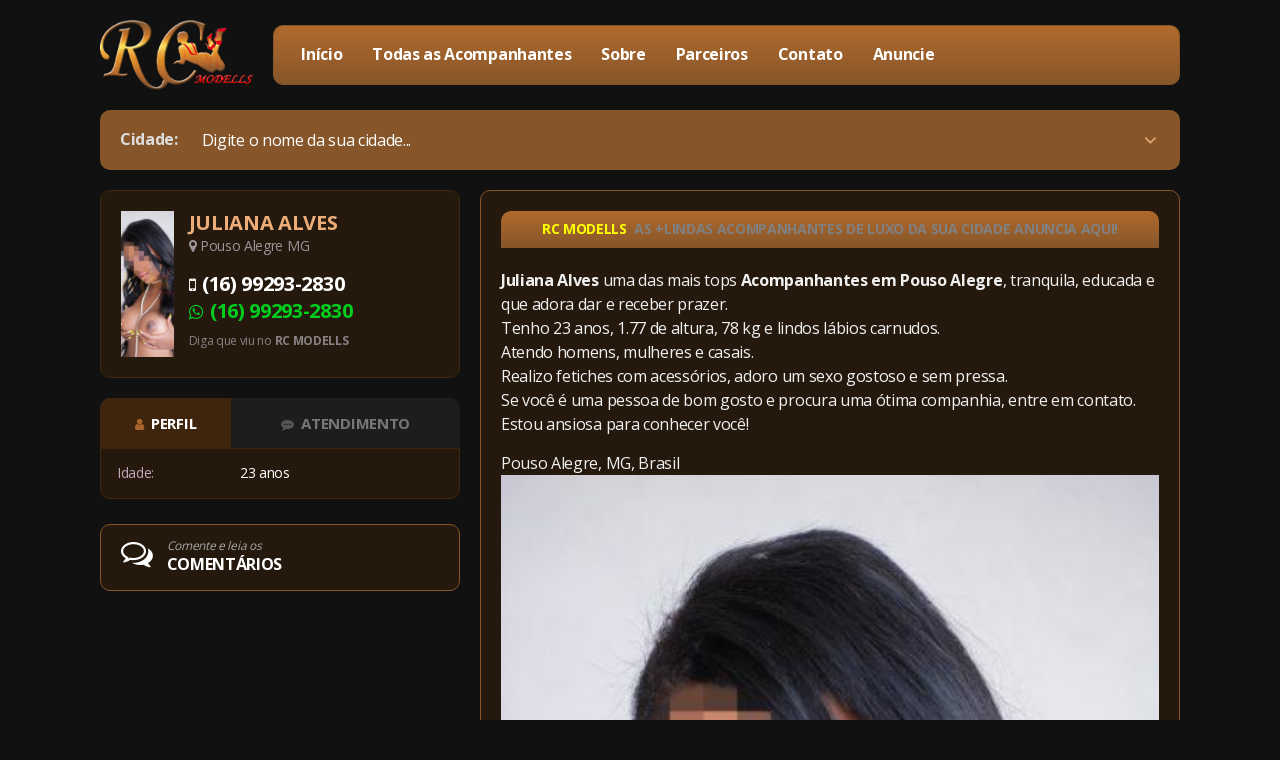

--- FILE ---
content_type: text/html; charset=UTF-8
request_url: https://rcmodells.com.br/acompanhantes-em-pouso-alegre-mg/juliana-alves/
body_size: 11005
content:
<!doctype html>
<html lang="pt-BR" prefix="og: http://ogp.me/ns# video: http://ogp.me/ns/video# ya: http://webmaster.yandex.ru/vocabularies/">

<head>

	<meta charset="utf-8">
	<meta http-equiv="X-UA-Compatible" content="IE=edge,chrome=1">
	<meta name="viewport" content="width=device-width, initial-scale=1.0, maximum-scale=1.0, user-scalable=no" />
	<meta name="HandheldFriendly" content="true" />
	<title>Acompanhantes em Pouso Alegre: Juliana Alves - RC MODELLS</title>

	<link rel="apple-touch-icon" sizes="152x152" href="https://rcmodells.com.br/assets/themes/rcmodells/favicons/apple-touch-icon.png">
	<link rel="icon" type="image/png" sizes="32x32" href="https://rcmodells.com.br/assets/themes/rcmodells/favicons/favicon-32x32.png">
	<link rel="icon" type="image/png" sizes="16x16" href="https://rcmodells.com.br/assets/themes/rcmodells/favicons/favicon-16x16.png">
	<link rel="manifest" href="https://rcmodells.com.br/assets/themes/rcmodells/favicons/site.webmanifest">
	<link rel="mask-icon" href="https://rcmodells.com.br/assets/themes/rcmodells/favicons/safari-pinned-tab.svg" color="#df8e2c">
	<link rel="shortcut icon" href="https://rcmodells.com.br/assets/themes/rcmodells/favicons/favicon.ico">
	<meta name="msapplication-TileColor" content="#ffffff">
	<meta name="msapplication-config" content="https://rcmodells.com.br/assets/themes/rcmodells/favicons/browserconfig.xml">
	<meta name="theme-color" content="#df8e2c">
	<link rel="stylesheet" href="https://rcmodells.com.br/assets/themes/rcmodells/style.css?ver=1711122624" />

	<meta name='robots' content='max-image-preview:large' />


<meta name="description" content="Acompanhantes em Pouso Alegre: Juliana Alves uma das mais tops Acompanhantes em Pouso Alegre, tranquila, educada e que adora dar e receber prazer."/>
<link rel="canonical" href="https://rcmodells.com.br/acompanhantes-em-pouso-alegre-mg/juliana-alves/" />
<meta property="og:locale" content="pt_BR" />
<meta property="og:type" content="article" />
<meta property="og:title" content="Acompanhantes em Pouso Alegre: Juliana Alves - RC MODELLS" />
<meta property="og:description" content="Acompanhantes em Pouso Alegre: Juliana Alves uma das mais tops Acompanhantes em Pouso Alegre, tranquila, educada e que adora dar e receber prazer." />
<meta property="og:url" content="https://rcmodells.com.br/acompanhantes-em-pouso-alegre-mg/juliana-alves/" />
<meta property="og:site_name" content="RC MODELLS" />
<meta property="article:tag" content="18 anos" />
<meta property="article:tag" content="acompanhantes gostosas" />
<meta property="article:tag" content="Acompanhantes Pouso Alegre" />
<meta property="article:tag" content="loiras" />
<meta property="article:tag" content="morenas" />
<meta property="article:section" content="Pouso Alegre MG" />
<meta property="article:published_time" content="2019-10-28T14:33:15-03:00" />
<meta property="article:modified_time" content="2019-10-28T14:37:26-03:00" />
<meta property="og:updated_time" content="2019-10-28T14:37:26-03:00" />
<meta property="og:image" content="https://rcmodells.com.br/assets/uploads/2019/10/Juliana-Alves-Acompanhantes-em-Pouso-Alegre-17.jpeg?v=1572283667" />
<meta property="og:image:secure_url" content="https://rcmodells.com.br/assets/uploads/2019/10/Juliana-Alves-Acompanhantes-em-Pouso-Alegre-17.jpeg?v=1572283667" />
<meta property="og:image:width" content="640" />
<meta property="og:image:height" content="427" />
<meta name="twitter:card" content="summary_large_image" />
<meta name="twitter:description" content="Acompanhantes em Pouso Alegre: Juliana Alves uma das mais tops Acompanhantes em Pouso Alegre, tranquila, educada e que adora dar e receber prazer." />
<meta name="twitter:title" content="Acompanhantes em Pouso Alegre: Juliana Alves - RC MODELLS" />
<meta name="twitter:image" content="https://rcmodells.com.br/assets/uploads/2019/10/Juliana-Alves-Acompanhantes-em-Pouso-Alegre-17.jpeg?v=1572283667" />


<link rel='dns-prefetch' href='//fonts.googleapis.com' />
<link rel='dns-prefetch' href='//s.w.org' />
		<!-- This site uses the Google Analytics by ExactMetrics plugin v7.2.1 - Using Analytics tracking - https://www.exactmetrics.com/ -->
							<script src="//www.googletagmanager.com/gtag/js?id=UA-146105845-1"  type="text/javascript" data-cfasync="false" async></script>
			<script type="text/javascript" data-cfasync="false">
				var em_version = '7.2.1';
				var em_track_user = true;
				var em_no_track_reason = '';
				
								var disableStrs = [
															'ga-disable-UA-146105845-1',
									];

				/* Function to detect opted out users */
				function __gtagTrackerIsOptedOut() {
					for ( var index = 0; index < disableStrs.length; index++ ) {
						if ( document.cookie.indexOf( disableStrs[ index ] + '=true' ) > -1 ) {
							return true;
						}
					}

					return false;
				}

				/* Disable tracking if the opt-out cookie exists. */
				if ( __gtagTrackerIsOptedOut() ) {
					for ( var index = 0; index < disableStrs.length; index++ ) {
						window[ disableStrs[ index ] ] = true;
					}
				}

				/* Opt-out function */
				function __gtagTrackerOptout() {
					for ( var index = 0; index < disableStrs.length; index++ ) {
						document.cookie = disableStrs[ index ] + '=true; expires=Thu, 31 Dec 2099 23:59:59 UTC; path=/';
						window[ disableStrs[ index ] ] = true;
					}
				}

				if ( 'undefined' === typeof gaOptout ) {
					function gaOptout() {
						__gtagTrackerOptout();
					}
				}
								window.dataLayer = window.dataLayer || [];

				window.ExactMetricsDualTracker = {
					helpers: {},
					trackers: {},
				};
				if ( em_track_user ) {
					function __gtagDataLayer() {
						dataLayer.push( arguments );
					}

					function __gtagTracker( type, name, parameters ) {
						if (!parameters) {
							parameters = {};
						}

						if (parameters.send_to) {
							__gtagDataLayer.apply( null, arguments );
							return;
						}

						if ( type === 'event' ) {
							
															parameters.send_to = exactmetrics_frontend.ua;
								__gtagDataLayer( type, name, parameters );
													} else {
							__gtagDataLayer.apply( null, arguments );
						}
					}
					__gtagTracker( 'js', new Date() );
					__gtagTracker( 'set', {
						'developer_id.dNDMyYj' : true,
											} );
															__gtagTracker( 'config', 'UA-146105845-1', {"forceSSL":"true"} );
										window.gtag = __gtagTracker;										(
						function () {
							/* https://developers.google.com/analytics/devguides/collection/analyticsjs/ */
							/* ga and __gaTracker compatibility shim. */
							var noopfn = function () {
								return null;
							};
							var newtracker = function () {
								return new Tracker();
							};
							var Tracker = function () {
								return null;
							};
							var p = Tracker.prototype;
							p.get = noopfn;
							p.set = noopfn;
							p.send = function (){
								var args = Array.prototype.slice.call(arguments);
								args.unshift( 'send' );
								__gaTracker.apply(null, args);
							};
							var __gaTracker = function () {
								var len = arguments.length;
								if ( len === 0 ) {
									return;
								}
								var f = arguments[len - 1];
								if ( typeof f !== 'object' || f === null || typeof f.hitCallback !== 'function' ) {
									if ( 'send' === arguments[0] ) {
										var hitConverted, hitObject = false, action;
										if ( 'event' === arguments[1] ) {
											if ( 'undefined' !== typeof arguments[3] ) {
												hitObject = {
													'eventAction': arguments[3],
													'eventCategory': arguments[2],
													'eventLabel': arguments[4],
													'value': arguments[5] ? arguments[5] : 1,
												}
											}
										}
										if ( 'pageview' === arguments[1] ) {
											if ( 'undefined' !== typeof arguments[2] ) {
												hitObject = {
													'eventAction': 'page_view',
													'page_path' : arguments[2],
												}
											}
										}
										if ( typeof arguments[2] === 'object' ) {
											hitObject = arguments[2];
										}
										if ( typeof arguments[5] === 'object' ) {
											Object.assign( hitObject, arguments[5] );
										}
										if ( 'undefined' !== typeof arguments[1].hitType ) {
											hitObject = arguments[1];
											if ( 'pageview' === hitObject.hitType ) {
												hitObject.eventAction = 'page_view';
											}
										}
										if ( hitObject ) {
											action = 'timing' === arguments[1].hitType ? 'timing_complete' : hitObject.eventAction;
											hitConverted = mapArgs( hitObject );
											__gtagTracker( 'event', action, hitConverted );
										}
									}
									return;
								}

								function mapArgs( args ) {
									var arg, hit = {};
									var gaMap = {
										'eventCategory': 'event_category',
										'eventAction': 'event_action',
										'eventLabel': 'event_label',
										'eventValue': 'event_value',
										'nonInteraction': 'non_interaction',
										'timingCategory': 'event_category',
										'timingVar': 'name',
										'timingValue': 'value',
										'timingLabel': 'event_label',
										'page' : 'page_path',
										'location' : 'page_location',
										'title' : 'page_title',
									};
									for ( arg in args ) {
																				if ( ! ( ! args.hasOwnProperty(arg) || ! gaMap.hasOwnProperty(arg) ) ) {
											hit[gaMap[arg]] = args[arg];
										} else {
											hit[arg] = args[arg];
										}
									}
									return hit;
								}

								try {
									f.hitCallback();
								} catch ( ex ) {
								}
							};
							__gaTracker.create = newtracker;
							__gaTracker.getByName = newtracker;
							__gaTracker.getAll = function () {
								return [];
							};
							__gaTracker.remove = noopfn;
							__gaTracker.loaded = true;
							window['__gaTracker'] = __gaTracker;
						}
					)();
									} else {
										console.log( "" );
					( function () {
							function __gtagTracker() {
								return null;
							}
							window['__gtagTracker'] = __gtagTracker;
							window['gtag'] = __gtagTracker;
					} )();
									}
			</script>
				<!-- / Google Analytics by ExactMetrics -->
		<link rel='stylesheet'  href='https://rcmodells.com.br/wp-includes/css/dist/block-library/style.min.css?ver=1.0' type='text/css' media='all' />
<style id='global-styles-inline-css' type='text/css'>
body{--wp--preset--color--black: #000000;--wp--preset--color--cyan-bluish-gray: #abb8c3;--wp--preset--color--white: #ffffff;--wp--preset--color--pale-pink: #f78da7;--wp--preset--color--vivid-red: #cf2e2e;--wp--preset--color--luminous-vivid-orange: #ff6900;--wp--preset--color--luminous-vivid-amber: #fcb900;--wp--preset--color--light-green-cyan: #7bdcb5;--wp--preset--color--vivid-green-cyan: #00d084;--wp--preset--color--pale-cyan-blue: #8ed1fc;--wp--preset--color--vivid-cyan-blue: #0693e3;--wp--preset--color--vivid-purple: #9b51e0;--wp--preset--gradient--vivid-cyan-blue-to-vivid-purple: linear-gradient(135deg,rgba(6,147,227,1) 0%,rgb(155,81,224) 100%);--wp--preset--gradient--light-green-cyan-to-vivid-green-cyan: linear-gradient(135deg,rgb(122,220,180) 0%,rgb(0,208,130) 100%);--wp--preset--gradient--luminous-vivid-amber-to-luminous-vivid-orange: linear-gradient(135deg,rgba(252,185,0,1) 0%,rgba(255,105,0,1) 100%);--wp--preset--gradient--luminous-vivid-orange-to-vivid-red: linear-gradient(135deg,rgba(255,105,0,1) 0%,rgb(207,46,46) 100%);--wp--preset--gradient--very-light-gray-to-cyan-bluish-gray: linear-gradient(135deg,rgb(238,238,238) 0%,rgb(169,184,195) 100%);--wp--preset--gradient--cool-to-warm-spectrum: linear-gradient(135deg,rgb(74,234,220) 0%,rgb(151,120,209) 20%,rgb(207,42,186) 40%,rgb(238,44,130) 60%,rgb(251,105,98) 80%,rgb(254,248,76) 100%);--wp--preset--gradient--blush-light-purple: linear-gradient(135deg,rgb(255,206,236) 0%,rgb(152,150,240) 100%);--wp--preset--gradient--blush-bordeaux: linear-gradient(135deg,rgb(254,205,165) 0%,rgb(254,45,45) 50%,rgb(107,0,62) 100%);--wp--preset--gradient--luminous-dusk: linear-gradient(135deg,rgb(255,203,112) 0%,rgb(199,81,192) 50%,rgb(65,88,208) 100%);--wp--preset--gradient--pale-ocean: linear-gradient(135deg,rgb(255,245,203) 0%,rgb(182,227,212) 50%,rgb(51,167,181) 100%);--wp--preset--gradient--electric-grass: linear-gradient(135deg,rgb(202,248,128) 0%,rgb(113,206,126) 100%);--wp--preset--gradient--midnight: linear-gradient(135deg,rgb(2,3,129) 0%,rgb(40,116,252) 100%);--wp--preset--duotone--dark-grayscale: url('#wp-duotone-dark-grayscale');--wp--preset--duotone--grayscale: url('#wp-duotone-grayscale');--wp--preset--duotone--purple-yellow: url('#wp-duotone-purple-yellow');--wp--preset--duotone--blue-red: url('#wp-duotone-blue-red');--wp--preset--duotone--midnight: url('#wp-duotone-midnight');--wp--preset--duotone--magenta-yellow: url('#wp-duotone-magenta-yellow');--wp--preset--duotone--purple-green: url('#wp-duotone-purple-green');--wp--preset--duotone--blue-orange: url('#wp-duotone-blue-orange');--wp--preset--font-size--small: 13px;--wp--preset--font-size--medium: 20px;--wp--preset--font-size--large: 36px;--wp--preset--font-size--x-large: 42px;}.has-black-color{color: var(--wp--preset--color--black) !important;}.has-cyan-bluish-gray-color{color: var(--wp--preset--color--cyan-bluish-gray) !important;}.has-white-color{color: var(--wp--preset--color--white) !important;}.has-pale-pink-color{color: var(--wp--preset--color--pale-pink) !important;}.has-vivid-red-color{color: var(--wp--preset--color--vivid-red) !important;}.has-luminous-vivid-orange-color{color: var(--wp--preset--color--luminous-vivid-orange) !important;}.has-luminous-vivid-amber-color{color: var(--wp--preset--color--luminous-vivid-amber) !important;}.has-light-green-cyan-color{color: var(--wp--preset--color--light-green-cyan) !important;}.has-vivid-green-cyan-color{color: var(--wp--preset--color--vivid-green-cyan) !important;}.has-pale-cyan-blue-color{color: var(--wp--preset--color--pale-cyan-blue) !important;}.has-vivid-cyan-blue-color{color: var(--wp--preset--color--vivid-cyan-blue) !important;}.has-vivid-purple-color{color: var(--wp--preset--color--vivid-purple) !important;}.has-black-background-color{background-color: var(--wp--preset--color--black) !important;}.has-cyan-bluish-gray-background-color{background-color: var(--wp--preset--color--cyan-bluish-gray) !important;}.has-white-background-color{background-color: var(--wp--preset--color--white) !important;}.has-pale-pink-background-color{background-color: var(--wp--preset--color--pale-pink) !important;}.has-vivid-red-background-color{background-color: var(--wp--preset--color--vivid-red) !important;}.has-luminous-vivid-orange-background-color{background-color: var(--wp--preset--color--luminous-vivid-orange) !important;}.has-luminous-vivid-amber-background-color{background-color: var(--wp--preset--color--luminous-vivid-amber) !important;}.has-light-green-cyan-background-color{background-color: var(--wp--preset--color--light-green-cyan) !important;}.has-vivid-green-cyan-background-color{background-color: var(--wp--preset--color--vivid-green-cyan) !important;}.has-pale-cyan-blue-background-color{background-color: var(--wp--preset--color--pale-cyan-blue) !important;}.has-vivid-cyan-blue-background-color{background-color: var(--wp--preset--color--vivid-cyan-blue) !important;}.has-vivid-purple-background-color{background-color: var(--wp--preset--color--vivid-purple) !important;}.has-black-border-color{border-color: var(--wp--preset--color--black) !important;}.has-cyan-bluish-gray-border-color{border-color: var(--wp--preset--color--cyan-bluish-gray) !important;}.has-white-border-color{border-color: var(--wp--preset--color--white) !important;}.has-pale-pink-border-color{border-color: var(--wp--preset--color--pale-pink) !important;}.has-vivid-red-border-color{border-color: var(--wp--preset--color--vivid-red) !important;}.has-luminous-vivid-orange-border-color{border-color: var(--wp--preset--color--luminous-vivid-orange) !important;}.has-luminous-vivid-amber-border-color{border-color: var(--wp--preset--color--luminous-vivid-amber) !important;}.has-light-green-cyan-border-color{border-color: var(--wp--preset--color--light-green-cyan) !important;}.has-vivid-green-cyan-border-color{border-color: var(--wp--preset--color--vivid-green-cyan) !important;}.has-pale-cyan-blue-border-color{border-color: var(--wp--preset--color--pale-cyan-blue) !important;}.has-vivid-cyan-blue-border-color{border-color: var(--wp--preset--color--vivid-cyan-blue) !important;}.has-vivid-purple-border-color{border-color: var(--wp--preset--color--vivid-purple) !important;}.has-vivid-cyan-blue-to-vivid-purple-gradient-background{background: var(--wp--preset--gradient--vivid-cyan-blue-to-vivid-purple) !important;}.has-light-green-cyan-to-vivid-green-cyan-gradient-background{background: var(--wp--preset--gradient--light-green-cyan-to-vivid-green-cyan) !important;}.has-luminous-vivid-amber-to-luminous-vivid-orange-gradient-background{background: var(--wp--preset--gradient--luminous-vivid-amber-to-luminous-vivid-orange) !important;}.has-luminous-vivid-orange-to-vivid-red-gradient-background{background: var(--wp--preset--gradient--luminous-vivid-orange-to-vivid-red) !important;}.has-very-light-gray-to-cyan-bluish-gray-gradient-background{background: var(--wp--preset--gradient--very-light-gray-to-cyan-bluish-gray) !important;}.has-cool-to-warm-spectrum-gradient-background{background: var(--wp--preset--gradient--cool-to-warm-spectrum) !important;}.has-blush-light-purple-gradient-background{background: var(--wp--preset--gradient--blush-light-purple) !important;}.has-blush-bordeaux-gradient-background{background: var(--wp--preset--gradient--blush-bordeaux) !important;}.has-luminous-dusk-gradient-background{background: var(--wp--preset--gradient--luminous-dusk) !important;}.has-pale-ocean-gradient-background{background: var(--wp--preset--gradient--pale-ocean) !important;}.has-electric-grass-gradient-background{background: var(--wp--preset--gradient--electric-grass) !important;}.has-midnight-gradient-background{background: var(--wp--preset--gradient--midnight) !important;}.has-small-font-size{font-size: var(--wp--preset--font-size--small) !important;}.has-medium-font-size{font-size: var(--wp--preset--font-size--medium) !important;}.has-large-font-size{font-size: var(--wp--preset--font-size--large) !important;}.has-x-large-font-size{font-size: var(--wp--preset--font-size--x-large) !important;}
</style>
<link rel='stylesheet'  href='https://rcmodells.com.br/wp-includes/css/dashicons.min.css?ver=1.0' type='text/css' media='all' />
<link rel='stylesheet'  href='https://rcmodells.com.br/assets/plugins/to-top/public/css/to-top-public.css?ver=1.0' type='text/css' media='all' />
<link rel='stylesheet'  href='https://fonts.googleapis.com/css?family=Open+Sans:400,700' type='text/css' media='' />
<link rel='stylesheet'  href='https://rcmodells.com.br/assets/themes/rcmodells/css/font-awesome.min.css' type='text/css' media='' />
<script type='text/javascript' id='exactmetrics-frontend-script-js-extra'>
/* <![CDATA[ */
var exactmetrics_frontend = {"js_events_tracking":"true","download_extensions":"zip,mp3,mpeg,pdf,docx,pptx,xlsx,rar","inbound_paths":"[{\"path\":\"\\\/go\\\/\",\"label\":\"affiliate\"},{\"path\":\"\\\/recommend\\\/\",\"label\":\"affiliate\"}]","home_url":"https:\/\/rcmodells.com.br","hash_tracking":"false","ua":"UA-146105845-1","v4_id":""};
/* ]]> */
</script>
<script type='text/javascript' src='https://rcmodells.com.br/assets/plugins/google-analytics-dashboard-for-wp/assets/js/frontend-gtag.min.js?ver=7.2.1' id='exactmetrics-frontend-script-js'></script>
<script type='text/javascript' src='https://rcmodells.com.br/assets/themes/rcmodells/js/jquery.min.js?ver=2.1.1' id='jquery-js'></script>
<script type='text/javascript' id='to-top-js-extra'>
/* <![CDATA[ */
var to_top_options = {"scroll_offset":"100","icon_opacity":"50","style":"icon","icon_type":"dashicons-arrow-up-alt2","icon_color":"#ffffff","icon_bg_color":"#000000","icon_size":"32","border_radius":"5","image":"https:\/\/rcmodells.com.br\/assets\/plugins\/to-top\/admin\/images\/default.png","image_width":"65","image_alt":"","location":"bottom-right","margin_x":"20","margin_y":"20","show_on_admin":"0","enable_autohide":"0","autohide_time":"2","enable_hide_small_device":"0","small_device_max_width":"640","reset":"0"};
/* ]]> */
</script>
<script async type='text/javascript' src='https://rcmodells.com.br/assets/plugins/to-top/public/js/to-top-public.js?ver=2.3' id='to-top-js'></script>
<script type='text/javascript' src='https://rcmodells.com.br/assets/themes/rcmodells/js/jquery-scrolltofixed-min.js?ver=1.0' id='scrolltofixed-js'></script>
<script type='text/javascript' src='https://rcmodells.com.br/assets/themes/rcmodells/js/functions.js?ver=1.6' id='functions-js'></script>
<script type='text/javascript' src='https://rcmodells.com.br/assets/themes/rcmodells/js/search-ajax.js?ver=1.5' id='search-ajax-js'></script>
			<meta name="keywords" content="Acompanhantes Pouso Alegre, Acompanhantes em Pouso Alegre MG, Acompanhantes de luxo em Pouso Alegre, Garotas de programas em Pouso Alegre, Acompanhantes Minas Gerais, Acompanhantes com local de Pouso Alegre">
					
	
	<script>
		$(document).ready(function(e) {
			$('.filterCity').find('a').attr('href', 'https://rcmodells.com.br/todas-as-acompanhantes/?cidade=1892');
			$('.linkHome').find('a').attr('href', 'https://rcmodells.com.br/acompanhantes-em-pouso-alegre-mg/');
		});
	</script>

</head>

<body>
	<div class="container">

	
	<header class="top">

		<div id="menuAnchor"><span></span><span></span><span></span></div>

		<div class="logo linkHome">
			<a href="https://rcmodells.com.br"><img src="https://rcmodells.com.br/assets/themes/rcmodells/img/logo.png"></a>
		</div>

		<div class="menu-topo"><ul><li id="menu-item-7477" class="linkHome menu-item menu-item-type-custom menu-item-object-custom menu-item-home menu-item-7477  "><a href="https://rcmodells.com.br/">Início</a> </li>
<li id="menu-item-7508" class="filterCity menu-item menu-item-type-post_type menu-item-object-page menu-item-7508  "><a href="https://rcmodells.com.br/todas-as-acompanhantes/">Todas as Acompanhantes</a> </li>
<li id="menu-item-114" class="menu-item menu-item-type-post_type menu-item-object-page menu-item-114  "><a href="https://rcmodells.com.br/sobre/">Sobre</a> </li>
<li id="menu-item-7479" class="menu-item menu-item-type-post_type menu-item-object-page menu-item-7479  "><a href="https://rcmodells.com.br/parceiros/">Parceiros</a> </li>
<li id="menu-item-113" class="menu-item menu-item-type-post_type menu-item-object-page menu-item-113  "><a href="https://rcmodells.com.br/contato/">Contato</a> </li>
<li id="menu-item-10440" class="menu-item menu-item-type-post_type menu-item-object-page menu-item-10440  "><a href="https://rcmodells.com.br/publicacao-de-anuncio-1/">Anuncie</a> </li>
</ul></div>
		<div class="searchv2">
			<div class="cities">

	<form role='search' action='https://rcmodells.com.br/?' id='searchCity' method='get'>
		<label for="city">Cidade:</label>
		<input name='s' type='text' id="city" placeholder='Digite o nome da sua cidade...' value="">
		<button type="submit"><i class="fa fa-angle-down"></i></button>
	</form>

	<div class="cityresult">
		<ul>
									<li><a href="https://rcmodells.com.br/acompanhantes-universitarias-natal-rn/">Natal RN</a></li>
						<li><a href="https://rcmodells.com.br/acompanhantes-em-sao-jose-do-rio-preto-sp/">São José do Rio Preto SP</a></li>
						<li><a href="https://rcmodells.com.br/acompanhantes-em-joao-pessoa-pb/">João Pessoa PB</a></li>
						<li><a href="https://rcmodells.com.br/acompanhantes-em-campinas-sp/">Campinas SP</a></li>
						<li><a href="https://rcmodells.com.br/palmas-to/">Palmas TO</a></li>
						<li><a href="https://rcmodells.com.br/indaiatuba-sp/">Indaiatuba SP</a></li>
						<li><a href="https://rcmodells.com.br/garotas-de-programa-sao-paulo-sp/">São Paulo SP</a></li>
						<li><a href="https://rcmodells.com.br/acompanhantes-em-campina-grande-pb/">Campina Grande PB</a></li>
						<li><a href="https://rcmodells.com.br/acompanhantes-presidente-prudente-sp/">Presidente Prudente SP</a></li>
						<li><a href="https://rcmodells.com.br/brasilia-df/">Brasília DF</a></li>
						<li><a href="https://rcmodells.com.br/acompanhantes-teresina-pi/">Teresina PI</a></li>
						<li><a href="https://rcmodells.com.br/blumenau-sc/">Blumenau SC</a></li>
						<li><a href="https://rcmodells.com.br/joinville-sc/">Joinville SC</a></li>
						<li><a href="https://rcmodells.com.br/maceio-al/">Maceió AL</a></li>
						<li><a href="https://rcmodells.com.br/acompanhantes-gostosas-mossoro-rn/">Mossoró RN</a></li>
						<li><a href="https://rcmodells.com.br/acompanhantes-em-sorocaba-sp/">Sorocaba SP</a></li>
						<li><a href="https://rcmodells.com.br/acompanhantes-rio-verde-go/">Rio Verde GO</a></li>
						<li><a href="https://rcmodells.com.br/recife-pe/">Recife PE</a></li>
						<li><a href="https://rcmodells.com.br/juiz-de-fora-mg/">Juiz de Fora MG</a></li>
						<li><a href="https://rcmodells.com.br/paraty-rj/">Paraty RJ</a></li>
						<li><a href="https://rcmodells.com.br/acompanhantes-de-franca-franca-sp/">Franca SP</a></li>
						<li><a href="https://rcmodells.com.br/fernandopolis-sp/">Fernandópolis SP</a></li>
						<li><a href="https://rcmodells.com.br/cuiaba-mt/">Cuiabá MT</a></li>
						<li><a href="https://rcmodells.com.br/ubatuba-sp/">Ubatuba SP</a></li>
						<li><a href="https://rcmodells.com.br/acompanhantes-em-assis-sp/">Assis SP</a></li>
						<li><a href="https://rcmodells.com.br/acompanhantes-em-guaruja-sp/">Guarujá SP</a></li>
						<li><a href="https://rcmodells.com.br/volta-redonda-rj/">Volta Redonda RJ</a></li>
						<li><a href="https://rcmodells.com.br/acompanhantes-de-luxo-em-jau-sp/">Jaú SP</a></li>
						<li><a href="https://rcmodells.com.br/acompanhantes-maracanau-ce/">Maracanaú CE</a></li>
						<li><a href="https://rcmodells.com.br/acompanhantes-em-votuporanga-sp/">Votuporanga SP</a></li>
					</ul>
	</div>

</div>		</div>

	</header>
<main>
	<div class="container">
		<article>

			
			<div id="infos">

				<div class="boxInfos">

					<div class="thumb" style="background-image:url('https://rcmodells.com.br/assets/uploads/2019/10/Juliana-Alves-Acompanhantes-em-Pouso-Alegre-1.jpeg');">
						<img src="https://rcmodells.com.br/assets/uploads/2019/10/Juliana-Alves-Acompanhantes-em-Pouso-Alegre-1.jpeg" alt="Juliana Alves">
					</div>

					<div class="text">

						<h1>Juliana Alves</h1>
						<span><i class="fa fa-map-marker"></i> <a href="https://rcmodells.com.br/acompanhantes-em-pouso-alegre-mg/" rel="category tag">Pouso Alegre MG</a></span>

													<a href="tel:16992932830"  class="tel ">
								<i class="fa fa-mobile"></i>
								(16) 99293-2830							</a>
						
													<a href="https://api.whatsapp.com/send?phone=5516992932830&text=Olá,%20Juliana Alves.%20Te%20encontrei%20no%20site%20RcModells" target="_blank" class="tel whatsapp">
								<i class="fa fa-whatsapp"></i>
								(16) 99293-2830							</a>
						
						<div class="tip">Diga que viu no <strong>RC MODELLS</strong></div>
						
					</div>

				</div>

				<div class="tabs">
					<div id="tabPerfil" class="active">
						<i class="fa fa-user"></i> Perfil
					</div>
					<div id="tabAtendimento">
						<i class="fa fa-commenting"></i> Atendimento
					</div>
				</div>

				<div id="perfil" class="content active">
					<ul>

												<li>
							<div>Idade:</div>
							<div>23 anos</div>
						</li>
						
						
						
						
						
						
						
						
						
						
						
						
					</ul>
				</div>

				<div id="atendimento" class="content">
					<ul>

												<li>
							<div>Atendo:</div>
							<div>Homens, Mulheres e Casais</div>
						</li>
						
												<li>
							<div>Local:</div>
							<div>Motel, Hotel</div>
						</li>
						
												<li>
							<div>Horário:</div>
							<div>24 horas</div>
						</li>
						
												<li>
							<div>Cachê :</div>
							<div>A Combinar</div>
						</li>
						
						
						
						
						
						
						
						
						
					</ul>
				</div>

				<div id="commentAnchor">
					<i class="fa fa-comments-o"></i>
					<div>
						<span>Comente e leia os</span>
						Comentários
					</div>
				</div>

			</div>

			<div class="box imgs">
				<h2 style="text-align: center;">ACOMPANHANTES EM POUSO ALEGRE</h2>
<h3 style="text-align: center;"><span style="color: #993366;"><a style="color: #993366;" href="https://rcmodells.com.br/acompanhantes-em-pouso-alegre-mg/"><span style="color: #ffff00;">RC MODELLS</span> </a></span> <span style="color: #808080;">AS +LINDAS ACOMPANHANTES DE LUXO DA SUA CIDADE ANUNCIA AQUI<a style="color: #808080;" href="https://www.festadoprazer.com.br/acompanhantes-pouso-alegre-mg/">!</a></span></h3>
<p class="job_listing-title"><strong>Juliana Alves</strong> uma das mais tops <strong>Acompanhantes em Pouso Alegre</strong>, tranquila, educada e que adora dar e receber prazer.<br />
Tenho 23 anos, 1.77 de altura, 78 kg e lindos lábios carnudos.<br />
Atendo homens, mulheres e casais.<br />
Realizo fetiches com acessórios, adoro um sexo gostoso e sem pressa.<br />
Se você é uma pessoa de bom gosto e procura uma ótima companhia, entre em contato.<br />
Estou ansiosa para conhecer você!</p>
<p>Pouso Alegre, MG, Brasil<img class="aligncenter wp-image-15966 size-full"  title="Juliana-Alves-Acompanhantes-em-Pouso-Alegre-1 "  src="https://rcmodells.com.br/assets/uploads/2019/10/Juliana-Alves-Acompanhantes-em-Pouso-Alegre-1.jpeg"  alt="Juliana-Alves-Acompanhantes-em-Pouso-Alegre-1 Juliana Alves"  width="427" height="640" srcset="https://rcmodells.com.br/assets/uploads/2019/10/Juliana-Alves-Acompanhantes-em-Pouso-Alegre-1.jpeg?v=1572283643 427w, https://rcmodells.com.br/assets/uploads/2019/10/Juliana-Alves-Acompanhantes-em-Pouso-Alegre-1-200x300.jpeg?v=1572283643 200w" sizes="(max-width: 427px) 100vw, 427px" /> <img  title="Juliana-Alves-Acompanhantes-em-Pouso-Alegre-2 " loading="lazy" class="aligncenter size-full wp-image-15967" src="https://rcmodells.com.br/assets/uploads/2019/10/Juliana-Alves-Acompanhantes-em-Pouso-Alegre-2.jpeg"  alt="Juliana-Alves-Acompanhantes-em-Pouso-Alegre-2 Juliana Alves"  width="640" height="427" srcset="https://rcmodells.com.br/assets/uploads/2019/10/Juliana-Alves-Acompanhantes-em-Pouso-Alegre-2.jpeg?v=1572283644 640w, https://rcmodells.com.br/assets/uploads/2019/10/Juliana-Alves-Acompanhantes-em-Pouso-Alegre-2-300x200.jpeg?v=1572283644 300w" sizes="(max-width: 640px) 100vw, 640px" /> <img  title="Juliana-Alves-Acompanhantes-em-Pouso-Alegre-3 " loading="lazy" class="aligncenter size-full wp-image-15968" src="https://rcmodells.com.br/assets/uploads/2019/10/Juliana-Alves-Acompanhantes-em-Pouso-Alegre-3.jpeg"  alt="Juliana-Alves-Acompanhantes-em-Pouso-Alegre-3 Juliana Alves"  width="359" height="640" srcset="https://rcmodells.com.br/assets/uploads/2019/10/Juliana-Alves-Acompanhantes-em-Pouso-Alegre-3.jpeg?v=1572283646 359w, https://rcmodells.com.br/assets/uploads/2019/10/Juliana-Alves-Acompanhantes-em-Pouso-Alegre-3-168x300.jpeg?v=1572283646 168w" sizes="(max-width: 359px) 100vw, 359px" /> <img  title="Juliana-Alves-Acompanhantes-em-Pouso-Alegre-4 " loading="lazy" class="aligncenter size-full wp-image-15969" src="https://rcmodells.com.br/assets/uploads/2019/10/Juliana-Alves-Acompanhantes-em-Pouso-Alegre-4.jpeg"  alt="Juliana-Alves-Acompanhantes-em-Pouso-Alegre-4 Juliana Alves"  width="427" height="640" srcset="https://rcmodells.com.br/assets/uploads/2019/10/Juliana-Alves-Acompanhantes-em-Pouso-Alegre-4.jpeg?v=1572283647 427w, https://rcmodells.com.br/assets/uploads/2019/10/Juliana-Alves-Acompanhantes-em-Pouso-Alegre-4-200x300.jpeg?v=1572283647 200w" sizes="(max-width: 427px) 100vw, 427px" /> <img  title="Juliana-Alves-Acompanhantes-em-Pouso-Alegre-5 " loading="lazy" class="aligncenter size-full wp-image-15970" src="https://rcmodells.com.br/assets/uploads/2019/10/Juliana-Alves-Acompanhantes-em-Pouso-Alegre-5.jpeg"  alt="Juliana-Alves-Acompanhantes-em-Pouso-Alegre-5 Juliana Alves"  width="427" height="640" srcset="https://rcmodells.com.br/assets/uploads/2019/10/Juliana-Alves-Acompanhantes-em-Pouso-Alegre-5.jpeg?v=1572283648 427w, https://rcmodells.com.br/assets/uploads/2019/10/Juliana-Alves-Acompanhantes-em-Pouso-Alegre-5-200x300.jpeg?v=1572283648 200w" sizes="(max-width: 427px) 100vw, 427px" /> <img  title="Juliana-Alves-Acompanhantes-em-Pouso-Alegre-6 " loading="lazy" class="aligncenter size-full wp-image-15971" src="https://rcmodells.com.br/assets/uploads/2019/10/Juliana-Alves-Acompanhantes-em-Pouso-Alegre-6.jpeg"  alt="Juliana-Alves-Acompanhantes-em-Pouso-Alegre-6 Juliana Alves"  width="640" height="640" srcset="https://rcmodells.com.br/assets/uploads/2019/10/Juliana-Alves-Acompanhantes-em-Pouso-Alegre-6.jpeg?v=1572283650 640w, https://rcmodells.com.br/assets/uploads/2019/10/Juliana-Alves-Acompanhantes-em-Pouso-Alegre-6-150x150.jpeg?v=1572283650 150w, https://rcmodells.com.br/assets/uploads/2019/10/Juliana-Alves-Acompanhantes-em-Pouso-Alegre-6-300x300.jpeg?v=1572283650 300w" sizes="(max-width: 640px) 100vw, 640px" /> <img  title="Juliana-Alves-Acompanhantes-em-Pouso-Alegre-7 " loading="lazy" class="aligncenter size-full wp-image-15972" src="https://rcmodells.com.br/assets/uploads/2019/10/Juliana-Alves-Acompanhantes-em-Pouso-Alegre-7.jpeg"  alt="Juliana-Alves-Acompanhantes-em-Pouso-Alegre-7 Juliana Alves"  width="640" height="427" srcset="https://rcmodells.com.br/assets/uploads/2019/10/Juliana-Alves-Acompanhantes-em-Pouso-Alegre-7.jpeg?v=1572283652 640w, https://rcmodells.com.br/assets/uploads/2019/10/Juliana-Alves-Acompanhantes-em-Pouso-Alegre-7-300x200.jpeg?v=1572283652 300w" sizes="(max-width: 640px) 100vw, 640px" /> <img  title="Juliana-Alves-Acompanhantes-em-Pouso-Alegre-8 " loading="lazy" class="aligncenter size-full wp-image-15973" src="https://rcmodells.com.br/assets/uploads/2019/10/Juliana-Alves-Acompanhantes-em-Pouso-Alegre-8.jpeg"  alt="Juliana-Alves-Acompanhantes-em-Pouso-Alegre-8 Juliana Alves"  width="640" height="640" srcset="https://rcmodells.com.br/assets/uploads/2019/10/Juliana-Alves-Acompanhantes-em-Pouso-Alegre-8.jpeg?v=1572283653 640w, https://rcmodells.com.br/assets/uploads/2019/10/Juliana-Alves-Acompanhantes-em-Pouso-Alegre-8-150x150.jpeg?v=1572283653 150w, https://rcmodells.com.br/assets/uploads/2019/10/Juliana-Alves-Acompanhantes-em-Pouso-Alegre-8-300x300.jpeg?v=1572283653 300w" sizes="(max-width: 640px) 100vw, 640px" /> <img  title="Juliana-Alves-Acompanhantes-em-Pouso-Alegre-9 " loading="lazy" class="aligncenter size-full wp-image-15974" src="https://rcmodells.com.br/assets/uploads/2019/10/Juliana-Alves-Acompanhantes-em-Pouso-Alegre-9.jpeg"  alt="Juliana-Alves-Acompanhantes-em-Pouso-Alegre-9 Juliana Alves"  width="480" height="640" srcset="https://rcmodells.com.br/assets/uploads/2019/10/Juliana-Alves-Acompanhantes-em-Pouso-Alegre-9.jpeg?v=1572283655 480w, https://rcmodells.com.br/assets/uploads/2019/10/Juliana-Alves-Acompanhantes-em-Pouso-Alegre-9-225x300.jpeg?v=1572283655 225w" sizes="(max-width: 480px) 100vw, 480px" /> <img  title="Juliana-Alves-Acompanhantes-em-Pouso-Alegre-10 " loading="lazy" class="aligncenter size-full wp-image-15975" src="https://rcmodells.com.br/assets/uploads/2019/10/Juliana-Alves-Acompanhantes-em-Pouso-Alegre-10.jpeg"  alt="Juliana-Alves-Acompanhantes-em-Pouso-Alegre-10 Juliana Alves"  width="640" height="640" srcset="https://rcmodells.com.br/assets/uploads/2019/10/Juliana-Alves-Acompanhantes-em-Pouso-Alegre-10.jpeg?v=1572283656 640w, https://rcmodells.com.br/assets/uploads/2019/10/Juliana-Alves-Acompanhantes-em-Pouso-Alegre-10-150x150.jpeg?v=1572283656 150w, https://rcmodells.com.br/assets/uploads/2019/10/Juliana-Alves-Acompanhantes-em-Pouso-Alegre-10-300x300.jpeg?v=1572283656 300w" sizes="(max-width: 640px) 100vw, 640px" /> <img  title="Juliana-Alves-Acompanhantes-em-Pouso-Alegre-11 " loading="lazy" class="aligncenter size-full wp-image-15976" src="https://rcmodells.com.br/assets/uploads/2019/10/Juliana-Alves-Acompanhantes-em-Pouso-Alegre-11.jpeg"  alt="Juliana-Alves-Acompanhantes-em-Pouso-Alegre-11 Juliana Alves"  width="480" height="640" srcset="https://rcmodells.com.br/assets/uploads/2019/10/Juliana-Alves-Acompanhantes-em-Pouso-Alegre-11.jpeg?v=1572283658 480w, https://rcmodells.com.br/assets/uploads/2019/10/Juliana-Alves-Acompanhantes-em-Pouso-Alegre-11-225x300.jpeg?v=1572283658 225w" sizes="(max-width: 480px) 100vw, 480px" /> <img  title="Juliana-Alves-Acompanhantes-em-Pouso-Alegre-12 " loading="lazy" class="aligncenter size-full wp-image-15977" src="https://rcmodells.com.br/assets/uploads/2019/10/Juliana-Alves-Acompanhantes-em-Pouso-Alegre-12.jpeg"  alt="Juliana-Alves-Acompanhantes-em-Pouso-Alegre-12 Juliana Alves"  width="480" height="640" srcset="https://rcmodells.com.br/assets/uploads/2019/10/Juliana-Alves-Acompanhantes-em-Pouso-Alegre-12.jpeg?v=1572283660 480w, https://rcmodells.com.br/assets/uploads/2019/10/Juliana-Alves-Acompanhantes-em-Pouso-Alegre-12-225x300.jpeg?v=1572283660 225w" sizes="(max-width: 480px) 100vw, 480px" /> <img  title="Juliana-Alves-Acompanhantes-em-Pouso-Alegre-13 " loading="lazy" class="aligncenter size-full wp-image-15978" src="https://rcmodells.com.br/assets/uploads/2019/10/Juliana-Alves-Acompanhantes-em-Pouso-Alegre-13.jpeg"  alt="Juliana-Alves-Acompanhantes-em-Pouso-Alegre-13 Juliana Alves"  width="622" height="583" srcset="https://rcmodells.com.br/assets/uploads/2019/10/Juliana-Alves-Acompanhantes-em-Pouso-Alegre-13.jpeg?v=1572283661 622w, https://rcmodells.com.br/assets/uploads/2019/10/Juliana-Alves-Acompanhantes-em-Pouso-Alegre-13-300x281.jpeg?v=1572283661 300w" sizes="(max-width: 622px) 100vw, 622px" /> <img  title="Juliana-Alves-Acompanhantes-em-Pouso-Alegre-14 " loading="lazy" class="aligncenter size-full wp-image-15979" src="https://rcmodells.com.br/assets/uploads/2019/10/Juliana-Alves-Acompanhantes-em-Pouso-Alegre-14.jpeg"  alt="Juliana-Alves-Acompanhantes-em-Pouso-Alegre-14 Juliana Alves"  width="359" height="640" srcset="https://rcmodells.com.br/assets/uploads/2019/10/Juliana-Alves-Acompanhantes-em-Pouso-Alegre-14.jpeg?v=1572283663 359w, https://rcmodells.com.br/assets/uploads/2019/10/Juliana-Alves-Acompanhantes-em-Pouso-Alegre-14-168x300.jpeg?v=1572283663 168w" sizes="(max-width: 359px) 100vw, 359px" /> <img  title="Juliana-Alves-Acompanhantes-em-Pouso-Alegre-15 " loading="lazy" class="aligncenter size-full wp-image-15980" src="https://rcmodells.com.br/assets/uploads/2019/10/Juliana-Alves-Acompanhantes-em-Pouso-Alegre-15.jpeg"  alt="Juliana-Alves-Acompanhantes-em-Pouso-Alegre-15 Juliana Alves"  width="640" height="427" srcset="https://rcmodells.com.br/assets/uploads/2019/10/Juliana-Alves-Acompanhantes-em-Pouso-Alegre-15.jpeg?v=1572283664 640w, https://rcmodells.com.br/assets/uploads/2019/10/Juliana-Alves-Acompanhantes-em-Pouso-Alegre-15-300x200.jpeg?v=1572283664 300w" sizes="(max-width: 640px) 100vw, 640px" /> <img  title="Juliana-Alves-Acompanhantes-em-Pouso-Alegre-16 " loading="lazy" class="aligncenter size-full wp-image-15981" src="https://rcmodells.com.br/assets/uploads/2019/10/Juliana-Alves-Acompanhantes-em-Pouso-Alegre-16.jpeg"  alt="Juliana-Alves-Acompanhantes-em-Pouso-Alegre-16 Juliana Alves"  width="640" height="427" srcset="https://rcmodells.com.br/assets/uploads/2019/10/Juliana-Alves-Acompanhantes-em-Pouso-Alegre-16.jpeg?v=1572283666 640w, https://rcmodells.com.br/assets/uploads/2019/10/Juliana-Alves-Acompanhantes-em-Pouso-Alegre-16-300x200.jpeg?v=1572283666 300w" sizes="(max-width: 640px) 100vw, 640px" /> <img  title="Juliana-Alves-Acompanhantes-em-Pouso-Alegre-17 " loading="lazy" class="aligncenter size-full wp-image-15982" src="https://rcmodells.com.br/assets/uploads/2019/10/Juliana-Alves-Acompanhantes-em-Pouso-Alegre-17.jpeg"  alt="Juliana-Alves-Acompanhantes-em-Pouso-Alegre-17 Juliana Alves"  width="640" height="427" srcset="https://rcmodells.com.br/assets/uploads/2019/10/Juliana-Alves-Acompanhantes-em-Pouso-Alegre-17.jpeg?v=1572283667 640w, https://rcmodells.com.br/assets/uploads/2019/10/Juliana-Alves-Acompanhantes-em-Pouso-Alegre-17-300x200.jpeg?v=1572283667 300w" sizes="(max-width: 640px) 100vw, 640px" /></p>
			</div>

		</article>

		<div id="comments">

	<div class="center">

		<div class="close">
			<i class="fa fa-times"></i>
		</div>

		
		
		<div class="middle">

			
			<div id="respond">
									<h4>» COMENTAR OU DENÚNCIAR PERFIL</h4>
					<form action="https://rcmodells.com.br/wp-comments-post.php" method="post" id="commentform">
												<input type="text" name="author" id="author" placeholder="Nome (obrigatório)" value="" />
						<input type="text" name="email" id="email" placeholder="E-mail (não será divulgado) (obrigatório)" value="" />
						<input type="text" name="url" id="url" placeholder="Link (Facebook, Twitter, Site...) (opcional)" value="" />
												<textarea name="comment" id="comment" placeholder="Escreva Seu Comentário ou Denuncia..." rows="7"></textarea>
						<input type="submit" class="commentsubmit" value="Enviar Comentario ou Denuncia!" />
						<input type='hidden' name='comment_post_ID' value='15962' id='comment_post_ID' />
<input type='hidden' name='comment_parent' id='comment_parent' value='0' />
											</form>

					<p class="cancel"><a rel="nofollow" id="cancel-comment-reply-link" href="/acompanhantes-em-pouso-alegre-mg/juliana-alves/#respond" style="display:none;">Cancelar Resposta</a></p>

				
			</div>

		</div>
		
	</div>

	<div class="close"></div>

</div>
		
<div class="box outdoor mini">
	<h3>Destaque Mini Banner</h3>
      

      
      

	  
      
      
      
		


<div class="item">

					<a href="https://rcmodells.com.br/acompanhantes-sexo-virtual-e-video-chamadas/docinho-virtuall/">
			<img src="https://rcmodells.com.br/assets/uploads/2025/02/docinho-acompanhante-para-sexo-virtual-1-1.jpg" alt="Docinho">
			<div class="name">
				Docinho			</div>
		</a>
			
</div>
	  
      
      
      
		


<div class="item">

					<a href="https://rcmodells.com.br/acompanhantes-sexo-virtual-e-video-chamadas/clara-wellen-virtual/">
			<img src="https://rcmodells.com.br/assets/uploads/2025/09/clara-wellen-acompanhante-para-sexo-virtual-9-2.jpg" alt="Clara Wellen &#8211; 4 VIDEOS!">
			<div class="name">
				Clara Wellen &#8211; 4 VIDEOS!			</div>
		</a>
			
</div>
	  
      
      
      
		


<div class="item">

					<a href="https://rcmodells.com.br/acompanhantes-sexo-virtual-e-video-chamadas/didy-reis-virtual/">
			<img src="https://rcmodells.com.br/assets/uploads/2024/07/Didy-reis-acompanhante-para-sexo-virtual-7-1.jpg" alt="Didy Reis">
			<div class="name">
				Didy Reis			</div>
		</a>
			
</div>
	  
      
      
      
		


<div class="item">

					<a href="https://rcmodells.com.br/acompanhantes-sexo-virtual-e-video-chamadas/drii-cordeiro-virtual/">
			<img src="https://rcmodells.com.br/assets/uploads/2024/01/Drii-cordeiro-virtual-acompanhante-para-sexo-virtual-sp-2-1.jpg" alt="Drii Cordeiro &#8211; 5 VIDEOS!">
			<div class="name">
				Drii Cordeiro &#8211; 5 VIDEOS!			</div>
		</a>
			
</div>
	  
      
      
      
		


<div class="item">

					<a href="https://rcmodells.com.br/acompanhantes-sexo-virtual-e-video-chamadas/marta-virtual/">
			<img src="https://rcmodells.com.br/assets/uploads/2025/07/marta-acompanhante-para-sexo-virtual-3-1-e1753898413221.jpg" alt="Marta">
			<div class="name">
				Marta			</div>
		</a>
			
</div>
	  
      
      
      
		


<div class="item">

					<a href="https://rcmodells.com.br/acompanhantes-em-rio-claro-sp/video-porno/">
			<img src="https://rcmodells.com.br/assets/uploads/2019/01/Mini-Banner-Video-Sexo-Porno-Rio-Claro.jpg" alt="Video Sexo!">
			<div class="name">
				Video Sexo!			</div>
		</a>
			
</div>
	  
      
      
      
		


<div class="item">

					<a href="https://rcmodells.com.br/acompanhantes-sexo-virtual-e-video-chamadas/casal-sexo-virtual/">
			<img src="https://rcmodells.com.br/assets/uploads/2024/02/casal-sexo-virtual-acompanhante-para-sexo-virtual-12-1.jpg" alt="Casal Sexo Virtual &#8211; 2 VIDEOS!">
			<div class="name">
				Casal Sexo Virtual &#8211; 2 VIDEOS!			</div>
		</a>
			
</div>
	  
      
      
      
		


<div class="item">

					<a href="https://rcmodells.com.br/acompanhantes-sexo-virtual-e-video-chamadas/mari-baianinha-virtual/">
			<img src="https://rcmodells.com.br/assets/uploads/2024/01/mari-baianinha-acompanhante-para-sexo-virtual-3-7.jpg" alt="Mari Baianinha">
			<div class="name">
				Mari Baianinha			</div>
		</a>
			
</div>
	  
      
      
      
		


<div class="item">

					<a href="https://rcmodells.com.br/acompanhantes-sexo-virtual-e-video-chamadas/marilia-virtual/">
			<img src="https://rcmodells.com.br/assets/uploads/2025/11/marilia-virtual-acompanhante-para-sexo-virtual-3-1.jpg" alt="Marília">
			<div class="name">
				Marília			</div>
		</a>
			
</div>
	  
      
      
      
		


<div class="item">

					<a href="https://rcmodells.com.br/acompanhantes-sexo-virtual-e-video-chamadas/naty-cardoso-virtual/">
			<img src="https://rcmodells.com.br/assets/uploads/2025/01/naty-cardoso-acompanhante-para-sexo-virtual-10-3.jpg" alt="Naty Cardoso">
			<div class="name">
				Naty Cardoso			</div>
		</a>
			
</div>
	  
      
      
      
		


<div class="item">

					<a href="https://rcmodells.com.br/acompanhantes-sexo-virtual-e-video-chamadas/bia-suppi-virtual/">
			<img src="https://rcmodells.com.br/assets/uploads/2026/01/bia-suppi-acompanhante-para-sexo-virtual-1-1.jpg" alt="Bia Suppi">
			<div class="name">
				Bia Suppi			</div>
		</a>
			
</div>
	
			<div class="seeall">
			<a href="https://rcmodells.com.br/acompanhantes-em-pouso-alegre-mg/">
				<i class="fa fa-angle-left"></i>
				Ver todas de Pouso Alegre MG			</a>
		</div>
	
</div>

			

	</div>
</main>

<script>

	$('#tabPerfil').on('click', function (e){
		$(this).addClass('active');
		$('#perfil').addClass('active');
		$('#tabAtendimento').removeClass('active');
		$('#tabComentarios').removeClass('active');
		$('#atendimento').removeClass('active');
		$('#comentarios').removeClass('active');
		e.preventDefault();
	});
	$('#tabAtendimento').on('click', function (e){
		$(this).addClass('active');
		$('#atendimento').addClass('active');
		$('#tabPerfil').removeClass('active');
		$('#tabComentarios').removeClass('active');
		$('#perfil').removeClass('active');
		$('#comentarios').removeClass('active');
		e.preventDefault();
	});

	$('#infos').scrollToFixed({
		marginTop: 30,
		limit: function() {
      var limit = $('.outdoor').offset().top - $('#infos').outerHeight() - 20;
      return limit;
    }
	});

</script>


	<div class="searchv2">
		<div class="cities">

	<form role='search' action='https://rcmodells.com.br/?' id='searchCity' method='get'>
		<label for="city">Cidade:</label>
		<input name='s' type='text' id="city" placeholder='Digite o nome da sua cidade...' value="">
		<button type="submit"><i class="fa fa-angle-down"></i></button>
	</form>

	<div class="cityresult">
		<ul>
									<li><a href="https://rcmodells.com.br/acompanhantes-universitarias-natal-rn/">Natal RN</a></li>
						<li><a href="https://rcmodells.com.br/acompanhantes-em-sao-jose-do-rio-preto-sp/">São José do Rio Preto SP</a></li>
						<li><a href="https://rcmodells.com.br/acompanhantes-em-joao-pessoa-pb/">João Pessoa PB</a></li>
						<li><a href="https://rcmodells.com.br/acompanhantes-em-campinas-sp/">Campinas SP</a></li>
						<li><a href="https://rcmodells.com.br/palmas-to/">Palmas TO</a></li>
						<li><a href="https://rcmodells.com.br/indaiatuba-sp/">Indaiatuba SP</a></li>
						<li><a href="https://rcmodells.com.br/garotas-de-programa-sao-paulo-sp/">São Paulo SP</a></li>
						<li><a href="https://rcmodells.com.br/acompanhantes-em-campina-grande-pb/">Campina Grande PB</a></li>
						<li><a href="https://rcmodells.com.br/acompanhantes-presidente-prudente-sp/">Presidente Prudente SP</a></li>
						<li><a href="https://rcmodells.com.br/brasilia-df/">Brasília DF</a></li>
						<li><a href="https://rcmodells.com.br/acompanhantes-teresina-pi/">Teresina PI</a></li>
						<li><a href="https://rcmodells.com.br/blumenau-sc/">Blumenau SC</a></li>
						<li><a href="https://rcmodells.com.br/joinville-sc/">Joinville SC</a></li>
						<li><a href="https://rcmodells.com.br/maceio-al/">Maceió AL</a></li>
						<li><a href="https://rcmodells.com.br/acompanhantes-gostosas-mossoro-rn/">Mossoró RN</a></li>
						<li><a href="https://rcmodells.com.br/acompanhantes-em-sorocaba-sp/">Sorocaba SP</a></li>
						<li><a href="https://rcmodells.com.br/acompanhantes-rio-verde-go/">Rio Verde GO</a></li>
						<li><a href="https://rcmodells.com.br/recife-pe/">Recife PE</a></li>
						<li><a href="https://rcmodells.com.br/juiz-de-fora-mg/">Juiz de Fora MG</a></li>
						<li><a href="https://rcmodells.com.br/paraty-rj/">Paraty RJ</a></li>
						<li><a href="https://rcmodells.com.br/acompanhantes-de-franca-franca-sp/">Franca SP</a></li>
						<li><a href="https://rcmodells.com.br/fernandopolis-sp/">Fernandópolis SP</a></li>
						<li><a href="https://rcmodells.com.br/cuiaba-mt/">Cuiabá MT</a></li>
						<li><a href="https://rcmodells.com.br/ubatuba-sp/">Ubatuba SP</a></li>
						<li><a href="https://rcmodells.com.br/acompanhantes-em-assis-sp/">Assis SP</a></li>
						<li><a href="https://rcmodells.com.br/acompanhantes-em-guaruja-sp/">Guarujá SP</a></li>
						<li><a href="https://rcmodells.com.br/volta-redonda-rj/">Volta Redonda RJ</a></li>
						<li><a href="https://rcmodells.com.br/acompanhantes-de-luxo-em-jau-sp/">Jaú SP</a></li>
						<li><a href="https://rcmodells.com.br/acompanhantes-maracanau-ce/">Maracanaú CE</a></li>
						<li><a href="https://rcmodells.com.br/acompanhantes-em-votuporanga-sp/">Votuporanga SP</a></li>
					</ul>
	</div>

</div>	</div>

</div> <!-- container -->
		
<footer>

	<div class="container">

		<div class="logo">
			<a href="https://rcmodells.com.br"><img src="https://rcmodells.com.br/assets/themes/rcmodells/img/footer.png"></a>
		</div>

		<div class="menus">
			<div>
				<h3>Navegação<h3><div class="navegacao"><ul><li id="menu-item-10029" class="menu-item menu-item-type-custom menu-item-object-custom menu-item-10029  "><a href="https://rcmodells.com.br/publicacao-de-anuncio-1/">Anuncie no Site</a> </li>
<li id="menu-item-7481" class="menu-item menu-item-type-post_type menu-item-object-page menu-item-7481  "><a href="https://rcmodells.com.br/suporte-tecnico/">Suporte Técnico</a> </li>
<li id="menu-item-7482" class="menu-item menu-item-type-custom menu-item-object-custom menu-item-7482  "><a href="#">Termos de Uso</a> </li>
<li id="menu-item-7483" class="menu-item menu-item-type-post_type menu-item-object-page menu-item-7483  "><a href="https://rcmodells.com.br/contato/">Entre em Contato</a> </li>
</ul></div>			</div>
			<div>
				<h3>Novidades</h3>
				<ul>
					<li><a href="https://rcmodells.com.br/acompanhantes-em-pouso-alegre-mg/juliana-alves/">Juliana Alves</a></li><li><a href="https://rcmodells.com.br/acompanhantes-em-pouso-alegre-mg/priscila-beck/">Priscila Beck</a></li><li><a href="https://rcmodells.com.br/acompanhantes-em-pouso-alegre-mg/nina-gaucha/">Nina Gaúcha</a></li><li><a href="https://rcmodells.com.br/acompanhantes-em-rio-claro-sp/video-porno/">VIDEO PORNO</a></li>				</ul>
			</div>
			<div>
				<h3>Parceiros<h3><div class="parceiros"><ul><li id="menu-item-10025" class="menu-item menu-item-type-post_type menu-item-object-page menu-item-10025  "><a href="https://rcmodells.com.br/parceiros/">Parceiros</a> </li>
<li id="menu-item-72064" class="menu-item menu-item-type-custom menu-item-object-custom menu-item-72064  "><a title="Classificado de acompanhante para homens e casais em patos de minas" target="_blank" rel="noopener" href="https://gatas69.com.br/acompanhantes-patos-de-minas/">Acompanhante em Patos de Minas</a> </li>
<li id="menu-item-65420" class="menu-item menu-item-type-custom menu-item-object-custom menu-item-65420  "><a href="https://topsmaceio.com.br/">Acompanhantes Tops Maceió</a> </li>
</ul></div>			</div>
			<div>
				<h3>Links<h3><div class="links"><ul><li id="menu-item-7489" class="menu-item menu-item-type-custom menu-item-object-custom menu-item-7489  "><a href="#">Política de Privacidade</a> </li>
<li id="menu-item-7490" class="menu-item menu-item-type-post_type menu-item-object-page menu-item-7490  "><a href="https://rcmodells.com.br/parceiros/">Todos os Parceiros</a> </li>
<li id="menu-item-7491" class="menu-item menu-item-type-post_type menu-item-object-page menu-item-7491  "><a href="https://rcmodells.com.br/contato/">Seja um Parceiro</a> </li>
</ul></div>			</div>
			<div class="citys">
				<h3>Top Cidades</h3><div class="citys"><ul><li id="menu-item-49931" class="menu-item menu-item-type-taxonomy menu-item-object-category menu-item-49931  "><a href="https://rcmodells.com.br/acompanhantes-em-rio-claro-sp/">Rio Claro SP</a> </li>
<li id="menu-item-49930" class="menu-item menu-item-type-taxonomy menu-item-object-category menu-item-49930  "><a href="https://rcmodells.com.br/acompanhantes-sao-carlos-sp/">São Carlos SP</a> </li>
<li id="menu-item-49934" class="menu-item menu-item-type-taxonomy menu-item-object-category menu-item-49934  "><a href="https://rcmodells.com.br/acompanhantes-ribeirao-preto-sp/">Ribeirão Preto SP</a> </li>
<li id="menu-item-54293" class="menu-item menu-item-type-taxonomy menu-item-object-category menu-item-54293  "><a href="https://rcmodells.com.br/acompanhantes-em-sao-jose-do-rio-preto-sp/">São José do Rio Preto SP</a> </li>
<li id="menu-item-49938" class="menu-item menu-item-type-taxonomy menu-item-object-category menu-item-49938  "><a href="https://rcmodells.com.br/acompanhantes-em-araraquara-sp/">Araraquara SP</a> </li>
<li id="menu-item-54292" class="menu-item menu-item-type-taxonomy menu-item-object-category menu-item-54292  "><a href="https://rcmodells.com.br/acompanhantes-mococa-sp/">Mococa SP</a> </li>
<li id="menu-item-49937" class="menu-item menu-item-type-taxonomy menu-item-object-category menu-item-49937  "><a href="https://rcmodells.com.br/acompanhantes-limeira-sp/">Limeira SP</a> </li>
<li id="menu-item-49932" class="menu-item menu-item-type-taxonomy menu-item-object-category menu-item-49932  "><a href="https://rcmodells.com.br/acompanhantes-em-campinas-sp/">Campinas SP</a> </li>
<li id="menu-item-54498" class="menu-item menu-item-type-taxonomy menu-item-object-category menu-item-54498  "><a href="https://rcmodells.com.br/acompanhantes-de-luxo-em-jau-sp/">Jaú SP</a> </li>
<li id="menu-item-54499" class="menu-item menu-item-type-taxonomy menu-item-object-category menu-item-54499  "><a href="https://rcmodells.com.br/acompanhantes-em-bauru-sp/">Bauru SP</a> </li>
<li id="menu-item-49935" class="menu-item menu-item-type-taxonomy menu-item-object-category menu-item-49935  "><a href="https://rcmodells.com.br/acompanhantes-em-campina-grande-pb/">Campina Grande PB</a> </li>
<li id="menu-item-49936" class="menu-item menu-item-type-taxonomy menu-item-object-category menu-item-49936  "><a href="https://rcmodells.com.br/acompanhantes-em-joao-pessoa-pb/">João Pessoa PB</a> </li>
<li id="menu-item-49939" class="menu-item menu-item-type-taxonomy menu-item-object-category menu-item-49939  "><a href="https://rcmodells.com.br/acompanhantes-em-patos-pb/">Patos PB</a> </li>
<li id="menu-item-54295" class="menu-item menu-item-type-taxonomy menu-item-object-category menu-item-54295  "><a href="https://rcmodells.com.br/acompanhantes-cabedelo-pb/">Cabedelo PB</a> </li>
<li id="menu-item-54296" class="menu-item menu-item-type-taxonomy menu-item-object-category menu-item-54296  "><a href="https://rcmodells.com.br/acompanhantes-bessa-pb/">Bessa PB</a> </li>
<li id="menu-item-54297" class="menu-item menu-item-type-taxonomy menu-item-object-category menu-item-54297  "><a href="https://rcmodells.com.br/acompanhante-manaira-pb/">Manaíra PB</a> </li>
<li id="menu-item-54291" class="menu-item menu-item-type-taxonomy menu-item-object-category menu-item-54291  "><a href="https://rcmodells.com.br/acompanhantes-balsas-ma/">Balsas MA</a> </li>
<li id="menu-item-54501" class="menu-item menu-item-type-taxonomy menu-item-object-category menu-item-54501  "><a href="https://rcmodells.com.br/acompanhantes-passos-mg/">Passos MG</a> </li>
<li id="menu-item-54298" class="menu-item menu-item-type-taxonomy menu-item-object-category menu-item-54298  "><a href="https://rcmodells.com.br/acompanhantes-guaxupe-mg/">Guaxupé MG</a> </li>
<li id="menu-item-63687" class="menu-item menu-item-type-taxonomy menu-item-object-category menu-item-63687  "><a href="https://rcmodells.com.br/garotas-de-programa-sao-paulo-sp/">São Paulo SP</a> </li>
<li id="menu-item-63669" class="menu-item menu-item-type-taxonomy menu-item-object-category menu-item-63669  "><a href="https://rcmodells.com.br/acompanhantes-jardins-sp/">Jardins SP</a> </li>
<li id="menu-item-63670" class="menu-item menu-item-type-taxonomy menu-item-object-category menu-item-63670  "><a href="https://rcmodells.com.br/acompanhantes-bela-vista-sp/">Bela Vista SP</a> </li>
<li id="menu-item-63671" class="menu-item menu-item-type-taxonomy menu-item-object-category menu-item-63671  "><a href="https://rcmodells.com.br/acompanhantes-pinheiros-sp/">Pinheiros SP</a> </li>
<li id="menu-item-63672" class="menu-item menu-item-type-taxonomy menu-item-object-category menu-item-63672  "><a href="https://rcmodells.com.br/acompanhantes-moema-sp/">Moema SP</a> </li>
<li id="menu-item-63679" class="menu-item menu-item-type-taxonomy menu-item-object-category menu-item-63679  "><a href="https://rcmodells.com.br/acompanhantes-consolacao-sp/">Consolação SP</a> </li>
<li id="menu-item-63692" class="menu-item menu-item-type-taxonomy menu-item-object-category menu-item-63692  "><a href="https://rcmodells.com.br/acompanhantes-vila-mariana-sp/">Vila Mariana SP</a> </li>
<li id="menu-item-63681" class="menu-item menu-item-type-taxonomy menu-item-object-category menu-item-63681  "><a href="https://rcmodells.com.br/acompanhantes-jabaquara-sp/">Jabaquara SP</a> </li>
<li id="menu-item-63682" class="menu-item menu-item-type-taxonomy menu-item-object-category menu-item-63682  "><a href="https://rcmodells.com.br/acompanhantes-morumbi-sp/">Morumbi SP</a> </li>
<li id="menu-item-63684" class="menu-item menu-item-type-taxonomy menu-item-object-category menu-item-63684  "><a href="https://rcmodells.com.br/acompanhantes-penha-sp/">Penha SP</a> </li>
<li id="menu-item-63685" class="menu-item menu-item-type-taxonomy menu-item-object-category menu-item-63685  "><a href="https://rcmodells.com.br/acompanhantes-ipiranga-sp/">Ipiranga SP</a> </li>
<li id="menu-item-63686" class="menu-item menu-item-type-taxonomy menu-item-object-category menu-item-63686  "><a href="https://rcmodells.com.br/acompanhantes-santo-amaro-sp/">Santo Amaro SP</a> </li>
<li id="menu-item-63691" class="menu-item menu-item-type-taxonomy menu-item-object-category menu-item-63691  "><a href="https://rcmodells.com.br/acompanhantes-tatuape-sp/">Tatuapé SP</a> </li>
<li id="menu-item-63693" class="menu-item menu-item-type-taxonomy menu-item-object-category menu-item-63693  "><a href="https://rcmodells.com.br/acompanhantes-barra-funda-sp/">Barra Funda SP</a> </li>
<li id="menu-item-63696" class="menu-item menu-item-type-taxonomy menu-item-object-category menu-item-63696  "><a href="https://rcmodells.com.br/ubatuba-sp/">Ubatuba SP</a> </li>
<li id="menu-item-63697" class="menu-item menu-item-type-taxonomy menu-item-object-category menu-item-63697  "><a href="https://rcmodells.com.br/paraty-rj/">Paraty RJ</a> </li>
<li id="menu-item-63702" class="menu-item menu-item-type-taxonomy menu-item-object-category menu-item-63702  "><a href="https://rcmodells.com.br/bertioga-sp/">Bertioga SP</a> </li>
<li id="menu-item-63701" class="menu-item menu-item-type-taxonomy menu-item-object-category menu-item-63701  "><a href="https://rcmodells.com.br/caraguatatuba-sp/">Caraguatatuba SP</a> </li>
<li id="menu-item-63695" class="menu-item menu-item-type-taxonomy menu-item-object-category menu-item-63695  "><a href="https://rcmodells.com.br/araguaina-to/">Araguaína TO</a> </li>
</ul></div>			</div>
		</div>

	</div>

	<div class="bottom">
		<div class="container">
			<div class="left">Copyright © 2013 - 2026 | <span>RC Modells</span></div>
			<!--<div class="right">Desenvolvido por <a href="https://www.alanpatrickk.net" target="_blank">Alan Patrick</a></div>-->
		</div>
	</div>

</footer>

<div id="closemenu"></div>

<span aria-hidden="true" id="to_top_scrollup" class="dashicons dashicons-arrow-up-alt2"><span class="screen-reader-text">Scroll Up</span></span>  <script>
    $(document).ready(function () {
      $("#drop-nav").change( function() { document.location.href =  $(this).val(); });
    });
  </script>
  <script>var ajaxurl = "https://rcmodells.com.br/wp-admin/admin-ajax.php";var urlSite = "https://rcmodells.com.br/assets/themes/rcmodells";</script><script type='text/javascript' id='wp-postviews-cache-js-extra'>
/* <![CDATA[ */
var viewsCacheL10n = {"admin_ajax_url":"https:\/\/rcmodells.com.br\/wp-admin\/admin-ajax.php","post_id":"15962"};
/* ]]> */
</script>
<script type='text/javascript' src='https://rcmodells.com.br/assets/plugins/wp-postviews/postviews-cache.js?ver=1.68' id='wp-postviews-cache-js'></script>

<script defer src="https://static.cloudflareinsights.com/beacon.min.js/vcd15cbe7772f49c399c6a5babf22c1241717689176015" integrity="sha512-ZpsOmlRQV6y907TI0dKBHq9Md29nnaEIPlkf84rnaERnq6zvWvPUqr2ft8M1aS28oN72PdrCzSjY4U6VaAw1EQ==" data-cf-beacon='{"version":"2024.11.0","token":"ccc4faf955164754ad8ece388aac14f6","r":1,"server_timing":{"name":{"cfCacheStatus":true,"cfEdge":true,"cfExtPri":true,"cfL4":true,"cfOrigin":true,"cfSpeedBrain":true},"location_startswith":null}}' crossorigin="anonymous"></script>
</body>
</html>
<!--
Performance optimized by W3 Total Cache. Learn more: https://www.boldgrid.com/w3-total-cache/


Served from: rcmodells.com.br @ 2026-01-29 17:10:41 by W3 Total Cache
-->

--- FILE ---
content_type: text/html; charset=UTF-8
request_url: https://rcmodells.com.br/wp-admin/admin-ajax.php?postviews_id=15962&action=postviews&_=1769717442653
body_size: -410
content:
5108

--- FILE ---
content_type: text/javascript
request_url: https://rcmodells.com.br/assets/themes/rcmodells/js/functions.js?ver=1.6
body_size: -135
content:
$(document).ready(function () {

	// MENU ANCHORS
	$('#menuAnchor').on('click touchstart', function (e){
		$('body').toggleClass('menuopen');
		e.preventDefault();
	});
	$('#closemenu').on('click touchstart', function (e){
		$('body').toggleClass('menuopen');
		e.preventDefault();
	});

	// SEARCH ANCHOR
	$('#commentAnchor').on('click', function () {
		$('#comments').toggleClass('open');
	});
	$('#comments').on('click', '.close', function () {
		$('#comments').removeClass('open');
	});

	$(".searchv2").find("input").on('focusin keydown', function(event) {
		var ths = $(this);
		ths.parent().parent().find("ul").show();
	});
	$(".searchv2").find("input").on('focusout', function(event) {
		var ths = $(this);
		setTimeout(function(){
			ths.parent().parent().find("ul").hide();
		}, 600)
	});

});